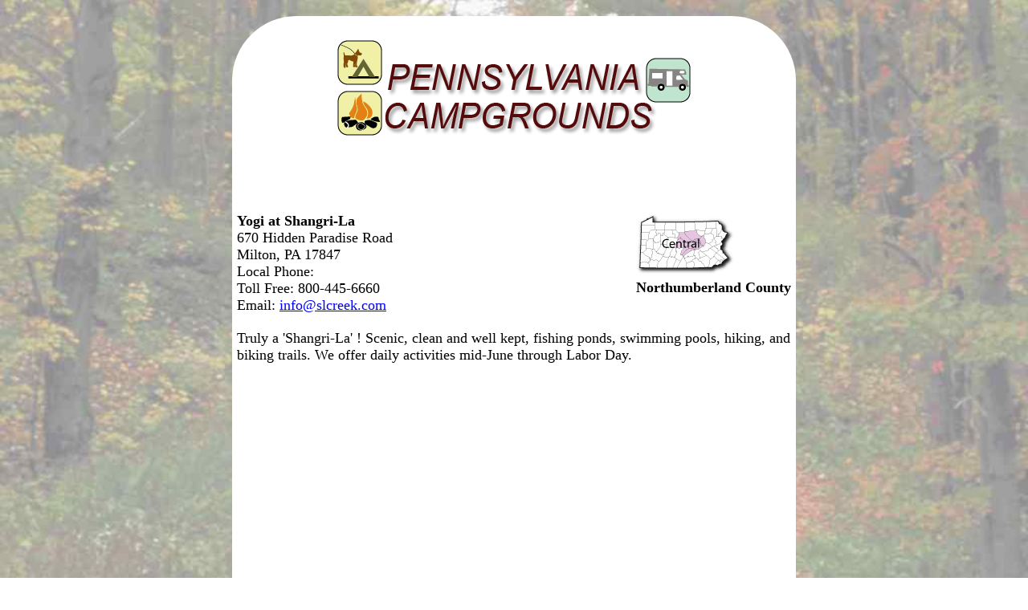

--- FILE ---
content_type: text/html
request_url: https://pennsylvaniacamper.com/15272.html
body_size: 2629
content:



<!DOCTYPE HTML>
<html>
<head>
<META http-equiv="Content-Type" content="text/html; charset=UTF-8" />

<title>Yogi at Shangri-La - Pennsylvania Campgrounds Member located in Milton</title>
   <META Name="Description" Content="Pennsylvania Campgrounds - Yogi at Shangri-La, Milton Pennsylvania">
   <META Name="Keywords" Content="Pennsylvania Picnic Grove,PA Company Picnics,pa Family Reunions,Pennsylvania Cabin Rentals,Camping PA Family RV Campgrounds,Pennsylvania family rv park,Pennsylvania rv campgrounds,Montour Ridge,central Pennsylvania,rentals,picnics,cabins,rv, Pennsylvania camping, Pennsylvania campgrounds, camping, rv, Pennsylvania rv site, Pennsylvania campsites">


<meta name="viewport" content="width=device-width, initial-scale=1">
<link rel="stylesheet" type="text/css" href="/wavs/style.css" />

<style>
body {background: url('/images/pabg.jpg') repeat center center fixed; background-size: cover;}
</style>

<link rel="icon" href="/favicon.ico" type="image/x-icon">
<link rel="shortcut icon" href="/favicon.ico" type="image/x-icon">

<script type="text/javascript">



function loadDoc() {



}



</script>



<!-- Google tag (gtag.js) -->
<script async src="https://www.googletagmanager.com/gtag/js?id=G-D1W853L81M"></script>
<script>
  window.dataLayer = window.dataLayer || [];
  function gtag(){dataLayer.push(arguments);}
  gtag('js', new Date());
  gtag('config', 'G-D1W853L81M');
</script>

<script async src="https://pagead2.googlesyndication.com/pagead/js/adsbygoogle.js?client=ca-pub-1429500017399462" crossorigin="anonymous"></script>

</head>


<body  BGCOLOR="#4444FF" TEXT="#000000" LINK="#0000ff" VLINK="#ff0000" ALINK="#ff0000" topmargin="0" leftmargin="0" marginheight="0" marginwidth="0"  onload="loadDoc();" >



<div id="content">

<div id="logo"><img title="Pennsylvania Campgrounds, Rv Parks, Camping Sites" src="/images/patitle.gif" width="440" ></div>
<div id="adabovename">
<!-- Campers Above Website Address -->
<ins class="adsbygoogle adabovenameSetting"
     style="display:block"
     data-ad-client="ca-pub-1429500017399462"
     data-ad-slot="3538837485"></ins>
<script>
     (adsbygoogle = window.adsbygoogle || []).push({});
</script>
</div>


<div id="listtop">
<b>Yogi at Shangri-La<br></b>
670 Hidden Paradise Road<br>
Milton, PA&nbsp;17847<br>
Local Phone: <br>

Toll Free: 800-445-6660<br>

Email: <a href="/cdn-cgi/l/email-protection#751c1b131a350619160710101e5b161a18"><span class="__cf_email__" data-cfemail="640d0a020b241708071601010f4a070b09">[email&#160;protected]</span></a><br>

</div>

<div id="listregion">

<a href="ce.html"><img title="Central" src="/images/ce.gif" width="124" height="78" border=0></a><br>

<b>Northumberland County</b>
</div>

<div class="clear"></div>


<div id="listdesc">
Truly a 'Shangri-La' ! Scenic, clean and well kept, fishing ponds, swimming pools, hiking, and biking trails. We offer daily activities mid-June through Labor Day.
</div>

<div id="map">
<iframe style="width:100%; height:300px;border:0;"  frameborder="0"   src="https://www.google.com/maps/embed/v1/place?key=AIzaSyAo0_1LwKpC5nHpM4_4kE0BDp_qlPRo268&q=Yogi at Shangri-La,670 Hidden Paradise Road,Milton,PA" allowfullscreen>></iframe>
</div>


<div id="nearbyparks">
	<div class="psheader">Nearby Parks</div><div class=nearbyparklink><a title="" href="https://stateparks.com/milton.html" target="nearbyParks">Milton State Park</a></div><div class=nearbyparktext>Milton State Park is an 82-acre island on the West Branch Susquehanna River, between the Boroughs of Milton and West Milton. The northern half of the park has day use facilities and the southern...</div><div class=nearbyparklink><a title="" href="https://stateparks.com/shikellamy.html" target="nearbyParks">Shikellamy State Park</a></div><div class=nearbyparktext>Shikellamy State Park is in Union and Northumberland counties. The 78-acre Shikellamy Overlook section is on the western shore of the Susquehanna River and overlooks the confluence of the...</div><div class=nearbyparklink><a title="" href="https://stateparks.com/sand_bridge.html" target="nearbyParks">Sand Bridge State Park</a></div><div class=nearbyparktext>Rapid Run's lovely murmur and the sounds of birds pervade this lovely picnic spot. The three rustic picnic pavilions hug the side of Seven Notch Mountain, conveniently at the side of PA 192.</div>
</div>




<p>



<div id="adaboveurl">
<!-- Campers Above Website Address -->
<ins class="adsbygoogle"
     style="display:block"
     data-ad-client="ca-pub-1429500017399462"
     data-ad-slot="3538837485"
     data-ad-format="auto"
     data-full-width-responsive="true"></ins>
<script data-cfasync="false" src="/cdn-cgi/scripts/5c5dd728/cloudflare-static/email-decode.min.js"></script><script>
     (adsbygoogle = window.adsbygoogle || []).push({});
</script>
</div>


<div id = "currentwp" class="psheader" style="display:none;" >Current Weather Prediction</div>
<div class="psbod" id="weatherPrediction"></div>


<div id="namelink">
<a id="busname" href="http://" target="campground">Yogi at Shangri-La</a>
<div id="busvisit">Visit our Web Site</div>
<a id="busurl" href="http://" target="campground"></a>
</div>


<div id="adbelowurl">
<!-- Camping Below Website Address -->
<ins class="adsbygoogle"
     style="display:inline-block;width:468px;height:60px"
     data-ad-client="ca-pub-1429500017399462"
     data-ad-slot="4635464024"></ins>
<script>
     (adsbygoogle = window.adsbygoogle || []).push({});
</script>
</div>



<br><br>

<div id="bottomnav">

<a href="ce.html"><img src="/images/backarrow.gif" border=0 align=middle> Previous Search</a>  
 <a href="search.html"><img src="/images/backarrow.gif" border=0 align=middle> New Search</a>

</div>





<div id="footer">


<a href="index.html" onMouseOver="window.status='Pennsylvania Campgrounds Home Page...'; return true">

<span class="nows">Pennsylvania Campgrounds Home Page</a></span> | 

<a href="regions.html" onMouseOver="window.status='Pennsylvania Regions'; return true"><span class="nows">Pennsylvania Regions</span></a>



<div id="copyright">
copyright PennsylvaniaCamper.com&#160;2023
<div id="memberof">member of <a href="https://www.USACamper.com">USACamper.com</a> since 1968</div>
</div>

<div id="updates">
<a href="https://www.usarvc.com/#update">campground update</a>
</div>

</div>



</div><audio autoplay><source src="/wavs/thrush.mp3" type="audio/mpeg"></audio>



<script defer src="https://static.cloudflareinsights.com/beacon.min.js/vcd15cbe7772f49c399c6a5babf22c1241717689176015" integrity="sha512-ZpsOmlRQV6y907TI0dKBHq9Md29nnaEIPlkf84rnaERnq6zvWvPUqr2ft8M1aS28oN72PdrCzSjY4U6VaAw1EQ==" data-cf-beacon='{"version":"2024.11.0","token":"91c9730c1fbd4a15916d3678df040930","r":1,"server_timing":{"name":{"cfCacheStatus":true,"cfEdge":true,"cfExtPri":true,"cfL4":true,"cfOrigin":true,"cfSpeedBrain":true},"location_startswith":null}}' crossorigin="anonymous"></script>
</body></html>


--- FILE ---
content_type: text/html; charset=utf-8
request_url: https://www.google.com/recaptcha/api2/aframe
body_size: 263
content:
<!DOCTYPE HTML><html><head><meta http-equiv="content-type" content="text/html; charset=UTF-8"></head><body><script nonce="PnhCnhKibfP8NXeK92irCg">/** Anti-fraud and anti-abuse applications only. See google.com/recaptcha */ try{var clients={'sodar':'https://pagead2.googlesyndication.com/pagead/sodar?'};window.addEventListener("message",function(a){try{if(a.source===window.parent){var b=JSON.parse(a.data);var c=clients[b['id']];if(c){var d=document.createElement('img');d.src=c+b['params']+'&rc='+(localStorage.getItem("rc::a")?sessionStorage.getItem("rc::b"):"");window.document.body.appendChild(d);sessionStorage.setItem("rc::e",parseInt(sessionStorage.getItem("rc::e")||0)+1);localStorage.setItem("rc::h",'1770009476489');}}}catch(b){}});window.parent.postMessage("_grecaptcha_ready", "*");}catch(b){}</script></body></html>

--- FILE ---
content_type: text/css
request_url: https://pennsylvaniacamper.com/wavs/style.css
body_size: 677
content:

body, table 		{font-size:18px; box-sizing:border-box;}

.nows			{white-space:nowrap;}

#usatitle		{max-width:80%;}
#usamap			{max-width:100%;}

#usacontent		{width:690px; margin:20px auto; padding:10px 20px 20px 20px; background-color:#ffffff; border-radius:80px;text-align:center; }

#statemap		{text-align:center;}
#statemap img		{max-width:100%;}

#content		{position:relative; width:690px; margin:20px auto; padding:10px 6px 20px 6px; background-color:#ffffff; border-radius:80px;}

#logo			{text-align:center; margin:20px 10px;}

#logo img		{max-width:100%;}

#footer			{margin-top:40px; text-align:center;}
#copyright		{margin:30px 10px;}

.p1 			{width:310px;height:205px;overflow:hidden;background-position: center center;background-repeat:no-repeat;width: 310px; float: left; margin: 12px 12px;}

#map			{width: 100%; height:300px;}

#currentwp 		{margin:10px;font-size:1.4em;}
#weatherPrediction 	{margin:10px;}

#topnav			{float:left;}
#smallregion		{float:right;}
.clear			{clear:both;}

#bottomnav		{text-align:center;}

#memberof		{margin:10px;}

#adside			{float:right;margin: 200px 5px 0px 10px;}

.cityname		{font-size:2em;}
.park			{margin: 12px 15px; padding: 10px;border: 1px solid #dddddd; background-color:#f8f8f8;}

#regionsmenu		{padding:20px 30px;}

.regionlist		{display:inline-block; margin-right:12px;}

#listtop		{float:left;}
#listregion		{float:right;}

#listdesc		{margin:20px 0px;}
#listpics		{margin:20px 0px;}
#listpics iframe	{width:100%; height:350px;}
#morepics iframe	{width:100%; height:350px;}

#map			{margin:20px 0px;}

.amenitytable		{margin: 12px 0px 20px 20px; max-width:300px; float:left;}

#namelink		{margin: 12px auto;
    			 background-color: #FFFFCC;
   			 border: 1px solid #E0D5BA;
   			 max-width: 336px;
   			 padding: 10px 30px;
   			 color: #415A2E;}

#busname		{color:#11593C;text-decoration:none;font-size:1em;}
#busvisit		{color:#11593C;font-size:1.2em;}
#busurl			{color:#11593C;text-decoration:none;font-size:1em;}
#busurl	a:hover		{text-decoration:underline;}

#adbelowurl		{margin:10px auto;padding:10px;border:0px solid #889;width:500px;max-height:80px;background-color:#679567;border-radius:30px;text-align:center;}
#adaboveurl		{clear:both;margin:10px;text-align:right;}
#adabovename		{position:relative; max-width:100%; margin:10px 0 10px 0;text-align:right;width:360px;}

.adabovenameSetting { width: 360px; height: 100px; }
@media(min-width: 500px) { .adabovenameSetting { width: 468px; height: 60px; } }
@media(min-width: 800px) { .adabovenameSetting { width: 680px; height: 60px; } }

#updates		{font-size:.84em; padding:4px 60px; text-align:right;}

.psheader		{font-size:1.2em;margin:10px 0;}
.nearbyparklink a	{text-decoration:none;}
.nearbyparktext		{padding: 4px 0 12px 10px;}

@media only screen and (min-width: 641px) and (max-width:768px) {

body, table	 	{font-size:20px;}

#usacontent		{max-width:96%;}
#content		{max-width:96%;}

}

@media only screen and (min-width: 320px) and (max-width:640px) {

body, table	 	{font-size:22px;}

#usacontent		{max-width:96%;}
#content		{max-width:96%;}

}